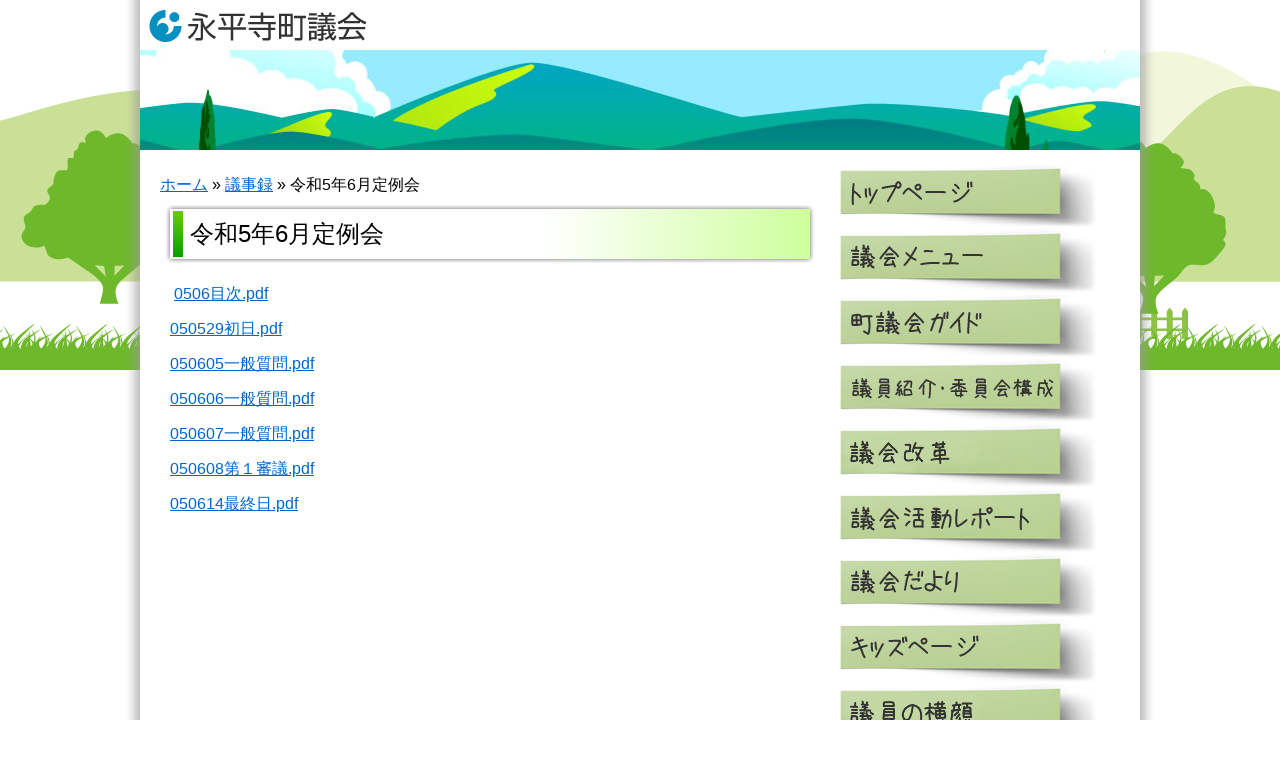

--- FILE ---
content_type: text/html; charset=UTF-8
request_url: https://eiheiji-gikai.jp/assembly/minutes/teirei0506
body_size: 7759
content:
<!DOCTYPE html PUBLIC "-//W3C//DTD XHTML 1.0 Transitional//EN" "http://www.w3.org/TR/xhtml1/DTD/xhtml1-transitional.dtd">
<html xmlns="http://www.w3.org/1999/xhtml">
<head>
<meta http-equiv="Content-Type" content="text/html; charset=UTF-8" />
<title>令和5年6月定例会｜議事録｜永平寺町議会</title>
<meta name="description" content="&nbsp;0506目次.pdf
050529初日.pdf
050605一般質問.pdf
050606一般質問.pdf
050607一般質問.pdf
050608第１審議.pdf
050614最終日...." />
<meta name="keywords" content="" />
<link href="/share/css/eiheijigikai.css" rel="stylesheet" type="text/css" />
<link href="/share/scripts/fancybox/jquery.fancybox.css" rel="stylesheet" type="text/css" />
<script type="text/javascript" language="javascript" src="/share/scripts/jquery.js"></script>
<script type="text/javascript" language="javascript" src="/share/scripts/commons.js"></script>
<script type="text/javascript" language="javascript" src="/share/scripts/fancybox/jquery.fancybox.js"></script>
<script type="text/javascript" language="javascript">
</script>
<!--[if IE 6]>
<script type="text/javascript" src="/share/scripts/dd_belatedpng.js"></script>
<script type="text/javascript">
DD_belatedPNG.fix('.pngfix');
</script>
<![endif]-->
<meta property="og:site_name" content="永平寺町議会ホームページ" /> 
<meta property="og:image" content="" /> 
<meta property="og:title" content="永平寺町議会ホームページ" /> 
<meta property="og:type" content="article" /> 
<meta property="og:url" content="http://www.eiheiji-gikai.jp" /> 
<!-- Google tag (gtag.js) -->
<script async src="https://www.googletagmanager.com/gtag/js?id=G-FMS07L6XKE"></script>
<script>
  window.dataLayer = window.dataLayer || [];
  function gtag(){dataLayer.push(arguments);}
  gtag('js', new Date());

  gtag('config', 'G-FMS07L6XKE');
</script></head>

<body>
<div class="containerwrapper">
<div class="container" id="pagetop">

<!-- .header -->
<div class="header"><a href="http://www.eiheiji-gikai.jp"><img src="/share/imgs/sitetitle.png" alt="永平寺町議会" /></a></div><!-- /.header -->


<div class="mainimage" >
<img src="/share/imgs/header_img01.jpg" alt="永平寺町議会" /></div>


<div class="main clearfix">

<!-- .content -->
<div class="content">

<div class="breadcrumb"><a href="http://www.eiheiji-gikai.jp">ホーム</a> &raquo; <a href="/results">議事録</a> &raquo; 令和5年6月定例会</div>

<h1>令和5年6月定例会</h1>

<div class="contentbox">

<p>&nbsp;<a title="0506目次.pdf" href="/files/admin/teirei0506/c69a633840af71d854a9c6779ddb54d9.pdf">0506目次.pdf</a></p>
<p><a title="050529初日.pdf" href="/files/admin/teirei0506/7c413c5572d4e2405f1079e023b3d62e.pdf">050529初日.pdf</a></p>
<p><a title="050605一般質問.pdf" href="/files/admin/teirei0506/084437035f46c3bfe6d76f5b83e344cf.pdf">050605一般質問.pdf</a></p>
<p><a title="050606一般質問.pdf" href="/files/admin/teirei0506/81ed29f915b463173f917aa6c5115df9.pdf">050606一般質問.pdf</a></p>
<p><a title="050607一般質問.pdf" href="/files/admin/teirei0506/17740da93de582b559c05411a395dd64.pdf">050607一般質問.pdf</a></p>
<p><a title="050608第１審議.pdf" href="/files/admin/teirei0506/d7635538ae4e08bfc3fcbe68a85f6029.pdf">050608第１審議.pdf</a></p>
<p><a title="050614最終日.pdf" href="/files/admin/teirei0506/8d1873c1bfe123f4ffc240614409c406.pdf">050614最終日.pdf</a></p>
<p>&nbsp;</p>
<p>&nbsp;</p>

</div>

</div>
<!-- /.content -->


<!-- .sidebar -->
<div id="menus" class="sidebar">
<div class="manus"><a href="http://www.eiheiji-gikai.jp"><img id="menu_01" src="/share/imgs/menu_01.png" alt="トップページ" width="270" height="65" /></a></div>
<div class="manus"><a id="assembly_menu" href="javascript:;"><img id="menu_02" src="/share/imgs/menu_02.png" alt="議会メニュー" width="270" height="65" /></a></div>
<div id="submenu01" class="submenu"><a href="/assembly/schedule"><img src="/share/imgs/submenu_01.png" alt="議会日程" width="270" height="25" /></a><br /><a href="/minutes"><img src="/share/imgs/submenu_05.png" alt="議事録" width="270" height="25" /></a><br /> <a href="/question"><img src="/share/imgs/submenu_02.png" alt="一般質問" width="270" height="25" /></a><br /> <a href="/results"><img src="/share/imgs/submenu_03.png" alt="議案等審議結果" width="270" height="25" /></a><br /> <a href="/assembly/petition"><img src="/share/imgs/submenu_04.png" alt="請願・陳情" width="270" height="25" /></a><br /><a href="http://www1.g-reiki.net/eiheiji/reiki_taikei/r_taikei_02.html" target="_blank"><img src="/share/imgs/submenu_09.png" alt="条例・規則" width="270" height="25" /></a></div>
<div class="manus"><a href="/guide"><img id="menu_03" src="/share/imgs/menu_03.png" alt="町議会ガイド" width="270" height="65" /></a></div>
<div class="manus"><a href="/member"><img id="menu_04" src="/share/imgs/menu_04.png" alt="議員紹介・委員会構成" width="270" height="65" /></a></div>
<div class="manus"><a id="kaikaku_menu" href="javascript:;"><img id="menu_10" src="/share/imgs/menu_10.png" alt="議会改革メニュー" width="270" height="65" /></a></div>
<div id="submenu02" class="submenu"><a href="/kaikakuroll"><img src="/share/imgs/submenu_06.png" alt="議員出欠状況" width="270" height="25" /></a><br /> <a href="/katarou"><img src="/share/imgs/submenu_07.png" alt="議員と語ろう会" width="270" height="25" /></a><br /> <a href="/kaikakunews"><img src="/share/imgs/submenu_08.png" alt="議会改革ニュース" width="270" height="25" /></a></div>
<div class="manus"><a href="/reports"><img id="menu_05" src="/share/imgs/menu_05.png" alt="議会活動レポート" width="270" height="65" /></a></div>
<div class="manus"><a href="/newspaper"><img id="menu_06" src="/share/imgs/menu_06.png" alt="議会だより" width="270" height="65" /></a></div>
<div class="manus"><a href="/kids"><img id="menu_07" src="/share/imgs/menu_07.png" alt="キッズページ" width="270" height="65" /></a></div>
<!--
	<div class="manus"><a href="/albums"><img id="menu_08" src="/share/imgs/menu_08.png" alt="アルバム" width="270" height="65" /></a></div>
	-->
<div class="manus"><a href="/nichijo"><img id="menu_09" src="/share/imgs/menu_09.png" alt="議員の日常" width="270" height="65" /></a></div>
<div style="margin: 0 0 10px;"><a href="/contact"><img src="/share/imgs/btn-contact.png" alt="お問い合わせ" /></a></div>
<div style="margin: 10px 0;"><a href="/kids"><img id="menu_kids" src="/share/imgs/btn_kids.png" alt="キッズページ" /></a> <a href="http://www.facebook.com/eiheiji.gikai" target="_blank"><img id="menu_facebook" style="margin-left: 10px;" src="/share/imgs/btn_facebook.png" alt="永平寺議会Facebookページ" /></a></div>
<div style="margin: 10px 0;"><a href="https://www.town.eiheiji.lg.jp/" target="_blank"><img id="town_eiheiji" src="/share/imgs/btn_eiheiji.png" alt="永平寺町ウェブサイト" /></a></div>
<div style="margin: 10px;">〒910-1192<br />福井県吉田郡永平寺町松岡春日1-4<br /> TEL. 0776-61-3950<br /> FAX. 0776-61-2434<br /> E-Mail. <a href="mailto:gikai@town.eiheiji.fukui.jp">gikai@town.eiheiji.fukui.jp</a></div>
</div><!-- /.sidebar -->


</div>


<!-- .pagetop -->
<div class="pagetop">
<a href="#pagetop">▲このページの先頭へ</a>
</div>
<!-- /.pagetop -->

</div>
</div>

<!-- .footer -->
<div class="footerwrapper">
<div class="footer clearfix">
<div class="footernavi"><a href="/copyright">著作権・個人情報について</a>｜<a href="https://eiheiji-gikai.sakura.ne.jp/contact/">お問合わせ</a>｜<a href="/inspection">視察申し込み</a></div>
<div class="copyright">Copyright (C) Eiheiji Town Office All Right Reserved.</div>
</div>
</div><!-- /.footer -->

</body>

</html>


--- FILE ---
content_type: text/css
request_url: https://eiheiji-gikai.jp/share/css/eiheijigikai.css
body_size: 2848
content:
@charset "UTF-8";
@import url(./grids.css);
@import url(./editor.css);


/* 
 * 
 ---------------------------------------------- */
body {
background-image:url(../imgs/bg_body.png);
background-repeat:repeat-x;
}

.containerwrapper {
background-image:url(../imgs/bg_container.png);
background-repeat:repeat-y;
width:1030px;
margin:0 auto;
text-align:left;
}
.container {
padding:0 15px 15px;
}


.header {
height:50px;
}

.breadcrumb {
margin:10px 0;
}

.footerwrapper {
background-image:url(../imgs/bg_footer.png);
background-position:center top;
background-repeat:no-repeat;
width:1030px;
margin:0 auto;
font-size:12px;
color:#333;
}
.footer {
padding:15px 15px 0;
}
.footer .footernavi {
float:left;
}
.footer .copyright {
float:right;
}



.main {
margin:15px 20px 0;
}

.main .content {
float:left;
width:660px;
}
.main .contentbox {
padding: 0 10px;
}
.main .sidebar {
float:right;
width:290px;
}
.submenu {
margin:0 0 10px;
}
#submenu01,
#submenu02 {
display: none;
}


.photos {
}
.photo {
float:left;
width:220px;
margin:0 0 20px;
}


#home h2 {
padding:0;
margin:0 0 10px;
border: none;
background: none;
}

#home .subcontent {
float:left;
width:33%;
}

#album .itemwrapper {
float: left;
width: 220px;
}
#album .item {
margin: 10px;
}

#reports h1 {
padding:0;
margin:0 0 20px;
border: none;
background: none;
height: auto;
}
#reports h2 {
border: none;
font-size: 167%;
color: #F39;
}
#reports .item {
margin: 0 0 30px;
border-bottom: 1px dashed #ccc;
}


#quiz h1 {
padding:0;
margin:0 0 10px;
border: none;
background: none;
height: auto;
}
#quiz ul.question {
text-align: center;
}
#quiz ul.question li {
list-style: none;
font-size: 138.5%;
margin: 0 0 15px;
/*border-bottom: 2px solid #ccc;*/
line-height: 2em;
}

#nichijo h1 {
padding:0;
margin:0 0 30px;
border: none;
background: none;
height: auto;
}
#nichijo h2 {
border: none;
}
#nichijo h2 .date {
font-size: 77%;
}
#nichijo .item {
margin: 0 0 30px;
border-bottom: 1px dashed #ccc;
}

#kaikaku h1 {
padding:0;
margin:0 0 30px;
border: none;
background: none;
height: auto;
}
#kaikaku h2 {
border: 1px dotted #f69;
color: #f69;
background-color:transparent;
font-size: 153.9%;
}
#kaikaku .item {
margin: 0 0 30px;
border-bottom: 1px dashed #ccc;
}
ul.kaikakumenu {
text-align: center;
}
ul.kaikakumenu li {
list-style: none;
font-size: 138.5%;
margin: 0 0 15px;
/*border-bottom: 2px solid #ccc;*/
line-height: 2em;
}

#newspaper h3 {
margin: 0 0 1em;
}


.paging {
margin: 10px 0;
}
.paging li {
list-style: none;
}
.paging .left {
float: left;
}
.paging .right {
float: right;
}

#contact .need th {
background-color:#9CF;
}
#contact .need td {
background-color:#C6E6FE;
}
#contact .attention {
color:red;
border: 1px solid red;
padding: 0.3em;
margin: 0 0 1em;
}


.pagetop {
margin: 10px 20px;
text-align: right;
}

.greetings {
font-size:116%;
font-family: "ＭＳ Ｐ明朝", "MS PMincho", "ヒラギノ明朝 Pro W3", "Hiragino Mincho Pro", serif;
}


--- FILE ---
content_type: text/css
request_url: https://eiheiji-gikai.jp/share/css/editor.css
body_size: 2188
content:
@charset "UTF-8";

@import url(./reset.css);
@import url(./fonts.css);


/*
 * clearfix
 */
.clearfix:after {
content: "."; 
display: block;
clear: both;
height: 0;
visibility: hidden;
/*font-size:0.1em;*/
}
.clearfix {
min-height: 1px;
}
* html .clearfix {
height: 1px;
/*\*//*/
height: auto;
overflow: hidden;
/**/
}
/*
 * スクロールバーをデフォルト表示
 */
html {
background-color:#ebebeb;
overflow-y:scroll;
margin:0px;
padding:0px;
}
*html body,
*+html body {
overflow-y:auto;
}



html {
background-color: #FFF;
}


body {
font-size:16px;
}


a:link {
color:#06c;
}
a:active {
color:#936;
}
a:visited {
color:#933;
}
a:hover {
text-decoration:underline;
}


h1 {
height:60px;
line-height:60px;
background-image:url(../imgs/ttl_h1a.png);
background-repeat:no-repeat;
background-position: 5px 0;
font-size:24px;
padding:0 0 0 30px;
margin:0 0 20px;
}

h2 {
font-size: 138.5%;
border-bottom: 3px solid #090;
background-color:#E8FCBE;
margin: 2em 0 1em;
padding:0.3em;
font-weight: bold;
}

h3 {
font-size: 116%;
border-left: 10px solid #999;
background-color:#eee;
margin: 1em 0;
padding: 0.2em 0 0.2em 10px;
font-weight: bold;
}

h4 {
}

h5 {
}

p {
padding:0 0 1em;
}

ul, ol {
margin:0 0 1.5em 1.5em;
}

ul ul, ol ol {
margin:0 0 0 1.5em;
}

ul li {
list-style-type: disc;
margin: 0 0 5px;
}

ol li {
list-style-type: decimal;	
}

strong {
font-weight:bold;
}

table {
border-collapse:collapse;
margin: 0 0 2em;
}
table th {
background-color: #EAEBE4;
border: 1px solid #ccc;
padding:10px;
font-weight:bold;
font-size: 100%;
}
table td {
border: 1px solid #ccc;
padding:10px;
font-size: 100%;
}
table.noborder th,
table.noborder td {
border:none;
}
table th.noborder,
table td.noborder {
border:none;
}
table.underline {
border-bottom: 1px dashed #ccc;
}
table.underline th,
table.underline td {
border:none;
}


pre {
margin: 0 0 1.5em;
padding: 0.5em;
border: 1px solid #ccc;
font-size:77%;
line-height:100%;
background-color: #EFEFEF;
font-family: monospace;
}

blockquote {
margin: 0 0 1em;
}


/* エディタ用 */
.alignleft {
float:left;
margin: 0 5px 5px 0;
}

.alignright {
float:right;
margin: 0 0 5px 5px;
}

.textright {
text-align: right;
}

.clearboth {
clear: both;
}

table.smallcell td {
padding:5px;
font-size:75%;
}




--- FILE ---
content_type: application/javascript
request_url: https://eiheiji-gikai.jp/share/scripts/commons.js
body_size: 572
content:
$(function(){
	
	$(".manus img").each(function(){
			$(this).mouseover(function(){
			var src = $(this).attr("id");
			$(this).attr("src", "/share/imgs/" + src + "_on.png")
				.mouseout(function(){
					$(this).attr("src", "/share/imgs/" + src + ".png");
				});
		});
	});
	
	/**
	 * fancybox
	 */
	$("a.fancybox").fancybox({
		'titlePosition'		: 'inside'
	});
	
	/**
	 * open/close submenu
	 */
	$("#assembly_menu").toggle(function(){
		$("#submenu01").slideDown(500);
	}, function(){
		$("#submenu01").slideUp(300);
	});
	$("#kaikaku_menu").toggle(function(){
		$("#submenu02").slideDown(500);
	}, function(){
		$("#submenu02").slideUp(300);
	});
});

